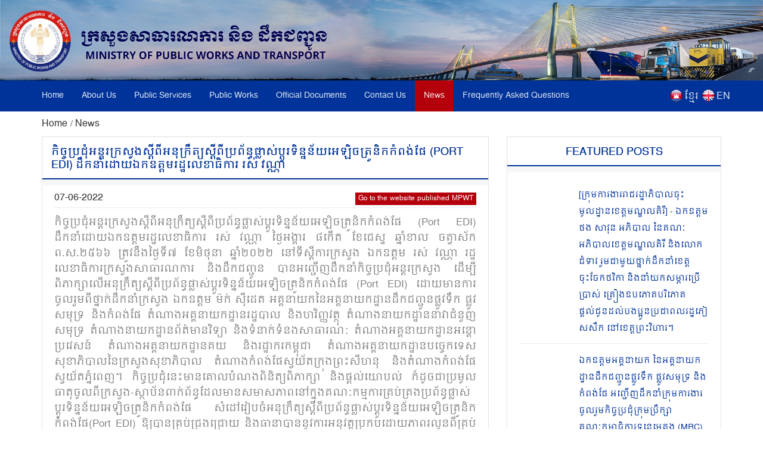

--- FILE ---
content_type: text/html; charset=UTF-8
request_url: https://www.mpwt.gov.kh/index.php/en/press/24661
body_size: 8955
content:
<!DOCTYPE html>
<html lang = "en">

<head>
    <meta http-equiv="content-type" content="text/html;charset=UTF-8">
    <link rel="shortcut icon" href="https://www.mpwt.gov.kh/public/frontend/images/favicon.ico" type="image/x-icon">
    <title> កិច្ចប្រជុំអន្តរក្រសួងស្តីពីអនុក្រឹត្យស្តីពីប្រព័ន្ធផ្លាស់ប្តូរទិន្នន័យអេឡិចត្រូនិកកំពង់ផែ (Port EDI) ដឹកនាំដោយឯកឧត្តមរដ្ឋលេខាធិការ រស់ វណ្ណា [MPWT], 2022-06-07 </title>
    <meta name="description" content="កិច្ចប្រជុំអន្តរក្រសួងស្តីពីអនុក្រឹត្យស្តីពីប្រព័ន្ធផ្លាស់ប្តូរទិន្នន័យអេឡិចត្រូនិកកំពង់ផែ (Port EDI) ដឹកនាំដោយឯកឧត្តមរដ្ឋលេខាធិការ រស់ វណ្ណា

ថ្ងៃអង្គារ ៨កើត ខែជេស្ឋ ឆ្នាំខាល ចត្វាស័ក ព.ស.២៥៦៦ ត្រូវនឹងថ្ងៃទី៧ ខែមិថុនា ឆ្នាំ២០២២ នៅទីស្តីការក្រសួង ឯកឧ... " />
    <meta name="keywords" content="MPWT - Ministry of Public Works and Transport" />
    
    <!-- facebook meta--> 
    <html prefix="og: http://ogp.me/ns#">
    <meta property="og:type" content="website" />
    <meta property="og:site_name" content="ក្រសួងសាធារណការ និងដឹកជញ្ជូន (MPWT)"/>
    <meta name="twitter:card" content="summary_large_image" />
    <meta name="twitter:image" content="https://file.mpwt.gov.kh/v2/public/uploads/NEWS/2022060718/500x500/629f33d27cde7.jpeg">
    <meta name="twitter:title" content="កិច្ចប្រជុំអន្តរក្រសួងស្តីពីអនុក្រឹត្យស្តីពីប្រព័ន្ធផ្លាស់ប្តូរទិន្នន័យអេឡិចត្រូនិកកំពង់ផែ (Port EDI) ដឹកនាំដោយឯកឧត្តមរដ្ឋលេខាធិការ រស់ វណ្ណា [MPWT], 2022-06-07">
    <meta name="twitter:description" content="កិច្ចប្រជុំអន្តរក្រសួងស្តីពីអនុក្រឹត្យស្តីពីប្រព័ន្ធផ្លាស់ប្តូរទិន្នន័យអេឡិចត្រូនិកកំពង់ផែ (Port EDI) ដឹកនាំដោយឯកឧត្តមរដ្ឋលេខាធិការ រស់ វណ្ណា

ថ្ងៃអង្គារ ៨កើត ខែជេស្ឋ ឆ្នាំខាល ចត្វាស័ក ព.ស.២៥៦៦ ត្រូវនឹងថ្ងៃទី៧ ខែមិថុនា ឆ្នាំ២០២២ នៅទីស្តីការក្រសួង ឯកឧ...">
    <meta property="og:url" content="https://www.mpwt.gov.kh/index.php/en/press/24661" />
    
    <meta property="og:title" content=" កិច្ចប្រជុំអន្តរក្រសួងស្តីពីអនុក្រឹត្យស្តីពីប្រព័ន្ធផ្លាស់ប្តូរទិន្នន័យអេឡិចត្រូនិកកំពង់ផែ (Port EDI) ដឹកនាំដោយឯកឧត្តមរដ្ឋលេខាធិការ រស់ វណ្ណា [MPWT], 2022-06-07" />
    <meta property="og:description" content="កិច្ចប្រជុំអន្តរក្រសួងស្តីពីអនុក្រឹត្យស្តីពីប្រព័ន្ធផ្លាស់ប្តូរទិន្នន័យអេឡិចត្រូនិកកំពង់ផែ (Port EDI) ដឹកនាំដោយឯកឧត្តមរដ្ឋលេខាធិការ រស់ វណ្ណា

ថ្ងៃអង្គារ ៨កើត ខែជេស្ឋ ឆ្នាំខាល ចត្វាស័ក ព.ស.២៥៦៦ ត្រូវនឹងថ្ងៃទី៧ ខែមិថុនា ឆ្នាំ២០២២ នៅទីស្តីការក្រសួង ឯកឧ..." />
    <meta property="og:image" content="https://file.mpwt.gov.kh/v2/public/uploads/NEWS/2022060718/500x500/629f33d27cde7.jpeg" />
    
    

    
    

    
    
   

    
    <link href="https://www.mpwt.gov.kh/public/frontend/css/bootstrap.css" rel="stylesheet">
    <link href="https://www.mpwt.gov.kh/public/frontend/css/style.css" rel="stylesheet">
    <!-- Responsive -->
    <meta http-equiv="X-UA-Compatible" content="IE=edge">
    <meta name="viewport" content="width=device-width, initial-scale=1.0, maximum-scale=1.0, user-scalable=0">
    <link href="https://www.mpwt.gov.kh/public/frontend/css/responsive.css" rel="stylesheet">
    <link href="https://www.mpwt.gov.kh/public/frontend/css/camcyber.css" rel="stylesheet">
        <link href="https://www.mpwt.gov.kh/public/frontend/css/en_styles.css" rel="stylesheet">
    
</head>

<body>
    <div id="fb-root"></div>
    <script>
        (function(d, s, id) {
            var js, fjs = d.getElementsByTagName(s)[0];
            if (d.getElementById(id)) return;
            js = d.createElement(s);
            js.id = id;
            js.src = 'https://connect.facebook.net/en_US/sdk.js#xfbml=1&version=v3.0';
            fjs.parentNode.insertBefore(js, fjs);
        }(document, 'script', 'facebook-jssdk'));
    </script>

    <div class="page-wrapper">
        <!-- Main Header-->
        <header class="main-header">
            <!--Header-Upper-->
            <div class="">
                 <a href="https://www.mpwt.gov.kh/index.php/en/home"> <img src="https://www.mpwt.gov.kh/public/uploads/banner/image/1534451400.jpg" class="hidden-xs img img-responsive full-width" /> </a>                 <a href="https://www.mpwt.gov.kh/index.php/en/home"><img src="https://www.mpwt.gov.kh/public/uploads/banner/image/1534928468.jpg" class="visible-xs img-responsive" /></a>            </div>
            <!--End Header Upper-->

            <!--Header Lower-->
            <div class="header-lower visible-xs visible-md visible-sm">
                <div class="auto-container">
                    <div class="nav-outer clearfix">
                        <!-- Main Menu -->
                        <nav class="main-menu">
                            <div class="navbar-header">
                                <!-- Toggle Button -->
                                <button type="button" class="navbar-toggle" data-toggle="collapse" data-target=".navbar-collapse">
                                    <span class="icon-bar"></span>
                                    <span class="icon-bar"></span>
                                    <span class="icon-bar"></span>
                                </button>
                            </div>
                           
                           <div class="navbar-collapse collapse clearfix">
    <ul class="navigation clearfix">
        <li class=""><a href="https://www.mpwt.gov.kh/index.php/en/home">Home</a></li>
        <li class="dropdown "><a href="#">About Us</a>
            <ul class="padding_ul">
                <li  ><a href="https://www.mpwt.gov.kh/index.php/en/about-us/mission-and-vision">Mission and Vision</a></li>
                <!-- <li  ><a href="https://www.mpwt.gov.kh/index.php/en/about-us/the-senior-minister">The Minister</a></li> -->
                <li  ><a href="https://www.mpwt.gov.kh/index.php/en/about-us/message-from-minister">Message From Minister</a></li>
                <li  ><a href="https://www.mpwt.gov.kh/index.php/en/about-us/organization-chart">Organization Chart</a></li>
            </ul>
        </li>

                                                <li class="dropdown "><a href="#">Public Services</a>
                    <ul class="padding_ul">
                                                <li  ><a href="https://www.mpwt.gov.kh/index.php/en/public-services/vehicle-registration">Vehicle Registration</a></li>
                                                <li  ><a href="https://www.mpwt.gov.kh/index.php/en/public-services/technical-inspection">Technical Inspection</a></li>
                                                <li  ><a href="https://www.mpwt.gov.kh/index.php/en/public-services/driver-s-license">Driver&#039;s License</a></li>
                                                <li  ><a href="https://www.mpwt.gov.kh/index.php/en/public-services/railway-services">Railway Services</a></li>
                                                <li  ><a href="https://www.mpwt.gov.kh/index.php/en/public-services/water-taxi">Water Taxi</a></li>
                                                <li  ><a href="https://www.mpwt.gov.kh/index.php/en/public-services/transport-licensing">Transport Licensing</a></li>
                                            </ul>
                </li>
                    
                                                <li class="dropdown "><a href="#">Public Works</a>
                    <ul class="padding_ul">
                                                    <li class="    ">
                                <a href="https://www.mpwt.gov.kh/index.php/en/public-works/expressways">Expressways </a>

                                    <ul class="padding_ul">
                                        <li class="sub-menu-active"><a href="https://www.mpwt.gov.kh/index.php/en/public-works/expressways">Expressways</a></li>
                                        <li class="sub-menu-active"><a href="https://www.mpwt.gov.kh/index.php/en/public-works/expressways/wassip">WASSIP</a></li>
                                    </ul>
                            </li>
                                                    <li class="    dropdown   ">
                                <a href="https://www.mpwt.gov.kh/index.php/en/public-works/sewage-system">Sewage systems </a>

                                    <ul class="padding_ul">
                                        <li class="sub-menu-active"><a href="https://www.mpwt.gov.kh/index.php/en/public-works/sewage-system">Sewage systems</a></li>
                                        <li class="sub-menu-active"><a href="https://www.mpwt.gov.kh/index.php/en/public-works/sewage-system/wassip">WASSIP</a></li>
                                    </ul>
                            </li>
                                                    <li class="    ">
                                <a href="https://www.mpwt.gov.kh/index.php/en/public-works/road-infrastructure">Road infrastructure </a>

                                    <ul class="padding_ul">
                                        <li class="sub-menu-active"><a href="https://www.mpwt.gov.kh/index.php/en/public-works/road-infrastructure">Road infrastructure</a></li>
                                        <li class="sub-menu-active"><a href="https://www.mpwt.gov.kh/index.php/en/public-works/road-infrastructure/wassip">WASSIP</a></li>
                                    </ul>
                            </li>
                                            </ul>
                </li>
                    
                                                 <li class="dropdown "><a href="#">Official Documents</a>
                    <ul class="padding_ul">
                        
                                                                                    <li  ><a href="https://www.mpwt.gov.kh/index.php/en/documents/laws">Laws</a></li>
                            
                        
                                                                                    <li  ><a href="https://www.mpwt.gov.kh/index.php/en/documents/decree">Royal Decree</a></li>
                            
                        
                                                                                    <li  ><a href="https://www.mpwt.gov.kh/index.php/en/documents/sub-decree">Sub-Decree</a></li>
                            
                        
                                                                                    <li  ><a href="https://www.mpwt.gov.kh/index.php/en/documents/declaration">Prakas</a></li>
                            
                        
                                                                                    <li  ><a href="https://www.mpwt.gov.kh/index.php/en/documents/decision">Decision</a></li>
                            
                        
                                                                                    <li  ><a href="https://www.mpwt.gov.kh/index.php/en/documents/instruction">Instruction</a></li>
                            
                        
                                                                                    <li  ><a href="https://www.mpwt.gov.kh/index.php/en/documents/notice">Announcements</a></li>
                            
                        
                                                                                    <li  ><a href="https://www.mpwt.gov.kh/index.php/en/documents/relevant-documents-of-international-project">International Project</a></li>
                            
                        
                                                                                    <li  ><a href="https://www.mpwt.gov.kh/index.php/en/documents/order">Order</a></li>
                            
                        
                                                                                    <li  ><a href="https://www.mpwt.gov.kh/index.php/en/documents/policy">Policy</a></li>
                            
                        
                                                                                    <li  ><a href="https://www.mpwt.gov.kh/index.php/en/documents/agreement-mou">Agreement &amp; MOU</a></li>
                            
                        
                                                                                    <li  ><a href="https://www.mpwt.gov.kh/index.php/en/documents/other">Other</a></li>
                            
                        
                                            </ul>
                </li>
                    

                                                <li class="dropdown "><a href="#">Contact Us</a>
                    <ul class="padding_ul">
                                                   <li  ><a href="https://www.mpwt.gov.kh/index.php/en/contact-us/cabinet-of-minister-and-advisors">Cabinet of Minister and Advisors</a></li>
                                                   <li  ><a href="https://www.mpwt.gov.kh/index.php/en/contact-us/general-department-of-land-transport">General Department of Land Transport</a></li>
                                                   <li  ><a href="https://www.mpwt.gov.kh/index.php/en/contact-us/general-department-of-administration-and-finance">General Department of Administration and Finance</a></li>
                                                   <li  ><a href="https://www.mpwt.gov.kh/index.php/en/contact-us/general-department-of-planning-and-policy">General Department of Planning and Policy</a></li>
                                                   <li  ><a href="https://www.mpwt.gov.kh/index.php/en/contact-us/general-department-of-techniques">General Department of Techniques</a></li>
                                                   <li  ><a href="https://www.mpwt.gov.kh/index.php/en/contact-us/national-institute-of-technical-training-for-public-works-and-transport">TECHO SEN Institute of Public Works and Transport</a></li>
                                                   <li  ><a href="https://www.mpwt.gov.kh/index.php/en/contact-us/general-department-of-public-works">General Department of Public Works</a></li>
                                                   <li  ><a href="https://www.mpwt.gov.kh/index.php/en/contact-us/department-of-sewerage-system-and-engineering">General Department of Sewerage and Wastewater Management</a></li>
                                                   <li  ><a href="https://www.mpwt.gov.kh/index.php/en/contact-us/general-department-of-waterway-and-maritime-transport-and-ports">General Department of Waterway and Maritime Transport, and Ports</a></li>
                                                   <li  ><a href="https://www.mpwt.gov.kh/index.php/en/contact-us/general-department-of-logistics">General Department of Logistics</a></li>
                                                   <li  ><a href="https://www.mpwt.gov.kh/index.php/en/contact-us/general-inspectorate">General Inspectorate</a></li>
                                                   <li  ><a href="https://www.mpwt.gov.kh/index.php/en/contact-us/department-internal-audit">Department Internal Audit</a></li>
                                                   <li  ><a href="https://www.mpwt.gov.kh/index.php/en/contact-us/department-railway">Department of Railway</a></li>
                                                   <li  ><a href="https://www.mpwt.gov.kh/index.php/en/contact-us/gdtpr">General Department of Technology and Public Relations</a></li>
                                                   <li  ><a href="https://www.mpwt.gov.kh/index.php/en/contact-us/procurement-unit">Procurement Unit</a></li>
                                                   <li  ><a href="https://www.mpwt.gov.kh/index.php/en/contact-us/customer-support-center">MPWT PUBLIC SERVICE CENTER</a></li>
                                                   <li  ><a href="https://www.mpwt.gov.kh/index.php/en/contact-us/provincial-departments">Municipal and Provincial  Department of Public Works and Transport</a></li>
                                            </ul>
                </li>
                    
     

        <li class="active"><a href="https://www.mpwt.gov.kh/index.php/en/press">News</a></li>
        <li class=""><a href="https://www.mpwt.gov.kh/index.php/en/faq">Frequently Asked Questions</a></li>

        <li class="language visible-lg" style="padding-left:5px;">
            <span style="float:left;padding-top:2px;">
                <a href="https://www.mpwt.gov.kh/index.php/en/press/24661">
                    <img src="https://www.mpwt.gov.kh/public/frontend/images/en.png" class="img img-responsive margin_au">
                </a>
            </span>
            <span style="float:right;color:#fff;margin-left:3px;">
                <a href="https://www.mpwt.gov.kh/index.php/en/press/24661">EN</a>
            </span>
        </li>
        <li class="language visible-lg" style="">
            <span style="float:left;padding-top:2px;">
                <a href="https://www.mpwt.gov.kh/index.php/kh/press/24661">
                    <img src="https://www.mpwt.gov.kh/public/frontend/images/kh.png" class="img img-responsive margin_au">
                </a>
            </span> 
            <span style="float:right;color:#fff;margin-left:3px;">
                <a href="https://www.mpwt.gov.kh/index.php/kh/press/24661" class="kh_font">ខ្មែរ</a>
            </span>
        </li>

        <li class="language visible-md visible-sm visible-xs">
            <span>
                <a href="https://www.mpwt.gov.kh/index.php/kh/press/24661" style="padding: 7px;">
                    <img src="https://www.mpwt.gov.kh/public/frontend/images/kh.png" class="font_margin margin_au">
                </a>
                <a href="https://www.mpwt.gov.kh/index.php/en/press/24661" style="padding: 5px;">
                    <img src="https://www.mpwt.gov.kh/public/frontend/images/en.png" class="font_margin margin_au">
                </a>
            </span>
        </li>
    </ul>
</div>                        </nav>

                    </div>
                </div>
            </div>
            <!--End Header Lower-->
            <!--Header Lower-->
            <div class="header-lower visible-lg">

                <div class="auto-container">
                    <div class="nav-outer clearfix">
                        <!-- Main Menu -->
                        <nav class="main-menu">
                            <div class="navbar-header">
                                <!-- Toggle Button -->
                                <button type="button" class="navbar-toggle" data-toggle="collapse" data-target=".navbar-collapse">
                                    <span class="icon-bar"></span>
                                    <span class="icon-bar"></span>
                                    <span class="icon-bar"></span>
                                </button>
                            </div>
                           
                           <div class="navbar-collapse collapse clearfix">
    <ul class="navigation clearfix">
        <li class=""><a href="https://www.mpwt.gov.kh/index.php/en/home">Home</a></li>
        <li class="dropdown "><a href="#">About Us</a>
            <ul class="padding_ul">
                <li  ><a href="https://www.mpwt.gov.kh/index.php/en/about-us/mission-and-vision">Mission and Vision</a></li>
                <!-- <li  ><a href="https://www.mpwt.gov.kh/index.php/en/about-us/the-senior-minister">The Minister</a></li> -->
                <li  ><a href="https://www.mpwt.gov.kh/index.php/en/about-us/message-from-minister">Message From Minister</a></li>
                <li  ><a href="https://www.mpwt.gov.kh/index.php/en/about-us/organization-chart">Organization Chart</a></li>
            </ul>
        </li>

                                                <li class="dropdown "><a href="#">Public Services</a>
                    <ul class="padding_ul">
                                                <li  ><a href="https://www.mpwt.gov.kh/index.php/en/public-services/vehicle-registration">Vehicle Registration</a></li>
                                                <li  ><a href="https://www.mpwt.gov.kh/index.php/en/public-services/technical-inspection">Technical Inspection</a></li>
                                                <li  ><a href="https://www.mpwt.gov.kh/index.php/en/public-services/driver-s-license">Driver&#039;s License</a></li>
                                                <li  ><a href="https://www.mpwt.gov.kh/index.php/en/public-services/railway-services">Railway Services</a></li>
                                                <li  ><a href="https://www.mpwt.gov.kh/index.php/en/public-services/water-taxi">Water Taxi</a></li>
                                                <li  ><a href="https://www.mpwt.gov.kh/index.php/en/public-services/transport-licensing">Transport Licensing</a></li>
                                            </ul>
                </li>
                    
                                                <li class="dropdown "><a href="#">Public Works</a>
                    <ul class="padding_ul">
                                                    <li class="    ">
                                <a href="https://www.mpwt.gov.kh/index.php/en/public-works/expressways">Expressways </a>

                                    <ul class="padding_ul">
                                        <li class="sub-menu-active"><a href="https://www.mpwt.gov.kh/index.php/en/public-works/expressways">Expressways</a></li>
                                        <li class="sub-menu-active"><a href="https://www.mpwt.gov.kh/index.php/en/public-works/expressways/wassip">WASSIP</a></li>
                                    </ul>
                            </li>
                                                    <li class="    dropdown   ">
                                <a href="https://www.mpwt.gov.kh/index.php/en/public-works/sewage-system">Sewage systems </a>

                                    <ul class="padding_ul">
                                        <li class="sub-menu-active"><a href="https://www.mpwt.gov.kh/index.php/en/public-works/sewage-system">Sewage systems</a></li>
                                        <li class="sub-menu-active"><a href="https://www.mpwt.gov.kh/index.php/en/public-works/sewage-system/wassip">WASSIP</a></li>
                                    </ul>
                            </li>
                                                    <li class="    ">
                                <a href="https://www.mpwt.gov.kh/index.php/en/public-works/road-infrastructure">Road infrastructure </a>

                                    <ul class="padding_ul">
                                        <li class="sub-menu-active"><a href="https://www.mpwt.gov.kh/index.php/en/public-works/road-infrastructure">Road infrastructure</a></li>
                                        <li class="sub-menu-active"><a href="https://www.mpwt.gov.kh/index.php/en/public-works/road-infrastructure/wassip">WASSIP</a></li>
                                    </ul>
                            </li>
                                            </ul>
                </li>
                    
                                                 <li class="dropdown "><a href="#">Official Documents</a>
                    <ul class="padding_ul">
                        
                                                                                    <li  ><a href="https://www.mpwt.gov.kh/index.php/en/documents/laws">Laws</a></li>
                            
                        
                                                                                    <li  ><a href="https://www.mpwt.gov.kh/index.php/en/documents/decree">Royal Decree</a></li>
                            
                        
                                                                                    <li  ><a href="https://www.mpwt.gov.kh/index.php/en/documents/sub-decree">Sub-Decree</a></li>
                            
                        
                                                                                    <li  ><a href="https://www.mpwt.gov.kh/index.php/en/documents/declaration">Prakas</a></li>
                            
                        
                                                                                    <li  ><a href="https://www.mpwt.gov.kh/index.php/en/documents/decision">Decision</a></li>
                            
                        
                                                                                    <li  ><a href="https://www.mpwt.gov.kh/index.php/en/documents/instruction">Instruction</a></li>
                            
                        
                                                                                    <li  ><a href="https://www.mpwt.gov.kh/index.php/en/documents/notice">Announcements</a></li>
                            
                        
                                                                                    <li  ><a href="https://www.mpwt.gov.kh/index.php/en/documents/relevant-documents-of-international-project">International Project</a></li>
                            
                        
                                                                                    <li  ><a href="https://www.mpwt.gov.kh/index.php/en/documents/order">Order</a></li>
                            
                        
                                                                                    <li  ><a href="https://www.mpwt.gov.kh/index.php/en/documents/policy">Policy</a></li>
                            
                        
                                                                                    <li  ><a href="https://www.mpwt.gov.kh/index.php/en/documents/agreement-mou">Agreement &amp; MOU</a></li>
                            
                        
                                                                                    <li  ><a href="https://www.mpwt.gov.kh/index.php/en/documents/other">Other</a></li>
                            
                        
                                            </ul>
                </li>
                    

                                                <li class="dropdown "><a href="#">Contact Us</a>
                    <ul class="padding_ul">
                                                   <li  ><a href="https://www.mpwt.gov.kh/index.php/en/contact-us/cabinet-of-minister-and-advisors">Cabinet of Minister and Advisors</a></li>
                                                   <li  ><a href="https://www.mpwt.gov.kh/index.php/en/contact-us/general-department-of-land-transport">General Department of Land Transport</a></li>
                                                   <li  ><a href="https://www.mpwt.gov.kh/index.php/en/contact-us/general-department-of-administration-and-finance">General Department of Administration and Finance</a></li>
                                                   <li  ><a href="https://www.mpwt.gov.kh/index.php/en/contact-us/general-department-of-planning-and-policy">General Department of Planning and Policy</a></li>
                                                   <li  ><a href="https://www.mpwt.gov.kh/index.php/en/contact-us/general-department-of-techniques">General Department of Techniques</a></li>
                                                   <li  ><a href="https://www.mpwt.gov.kh/index.php/en/contact-us/national-institute-of-technical-training-for-public-works-and-transport">TECHO SEN Institute of Public Works and Transport</a></li>
                                                   <li  ><a href="https://www.mpwt.gov.kh/index.php/en/contact-us/general-department-of-public-works">General Department of Public Works</a></li>
                                                   <li  ><a href="https://www.mpwt.gov.kh/index.php/en/contact-us/department-of-sewerage-system-and-engineering">General Department of Sewerage and Wastewater Management</a></li>
                                                   <li  ><a href="https://www.mpwt.gov.kh/index.php/en/contact-us/general-department-of-waterway-and-maritime-transport-and-ports">General Department of Waterway and Maritime Transport, and Ports</a></li>
                                                   <li  ><a href="https://www.mpwt.gov.kh/index.php/en/contact-us/general-department-of-logistics">General Department of Logistics</a></li>
                                                   <li  ><a href="https://www.mpwt.gov.kh/index.php/en/contact-us/general-inspectorate">General Inspectorate</a></li>
                                                   <li  ><a href="https://www.mpwt.gov.kh/index.php/en/contact-us/department-internal-audit">Department Internal Audit</a></li>
                                                   <li  ><a href="https://www.mpwt.gov.kh/index.php/en/contact-us/department-railway">Department of Railway</a></li>
                                                   <li  ><a href="https://www.mpwt.gov.kh/index.php/en/contact-us/gdtpr">General Department of Technology and Public Relations</a></li>
                                                   <li  ><a href="https://www.mpwt.gov.kh/index.php/en/contact-us/procurement-unit">Procurement Unit</a></li>
                                                   <li  ><a href="https://www.mpwt.gov.kh/index.php/en/contact-us/customer-support-center">MPWT PUBLIC SERVICE CENTER</a></li>
                                                   <li  ><a href="https://www.mpwt.gov.kh/index.php/en/contact-us/provincial-departments">Municipal and Provincial  Department of Public Works and Transport</a></li>
                                            </ul>
                </li>
                    
     

        <li class="active"><a href="https://www.mpwt.gov.kh/index.php/en/press">News</a></li>
        <li class=""><a href="https://www.mpwt.gov.kh/index.php/en/faq">Frequently Asked Questions</a></li>

        <li class="language visible-lg" style="padding-left:5px;">
            <span style="float:left;padding-top:2px;">
                <a href="https://www.mpwt.gov.kh/index.php/en/press/24661">
                    <img src="https://www.mpwt.gov.kh/public/frontend/images/en.png" class="img img-responsive margin_au">
                </a>
            </span>
            <span style="float:right;color:#fff;margin-left:3px;">
                <a href="https://www.mpwt.gov.kh/index.php/en/press/24661">EN</a>
            </span>
        </li>
        <li class="language visible-lg" style="">
            <span style="float:left;padding-top:2px;">
                <a href="https://www.mpwt.gov.kh/index.php/kh/press/24661">
                    <img src="https://www.mpwt.gov.kh/public/frontend/images/kh.png" class="img img-responsive margin_au">
                </a>
            </span> 
            <span style="float:right;color:#fff;margin-left:3px;">
                <a href="https://www.mpwt.gov.kh/index.php/kh/press/24661" class="kh_font">ខ្មែរ</a>
            </span>
        </li>

        <li class="language visible-md visible-sm visible-xs">
            <span>
                <a href="https://www.mpwt.gov.kh/index.php/kh/press/24661" style="padding: 7px;">
                    <img src="https://www.mpwt.gov.kh/public/frontend/images/kh.png" class="font_margin margin_au">
                </a>
                <a href="https://www.mpwt.gov.kh/index.php/en/press/24661" style="padding: 5px;">
                    <img src="https://www.mpwt.gov.kh/public/frontend/images/en.png" class="font_margin margin_au">
                </a>
            </span>
        </li>
    </ul>
</div>                        </nav>

                    </div>
                </div>
            </div>
            <!--End Header Lower-->

            <!--Sticky Header-->
            <div class="sticky-header">
                <div class="auto-container clearfix">
                    <div class="right-col">
                        <!-- Main Menu -->
                        <nav class="main-menu">
                            <div class="navbar-header">
                                <!-- Toggle Button -->
                                <button type="button" class="navbar-toggle" data-toggle="collapse" data-target=".navbar-collapse">
                                    <span class="icon-bar"></span>
                                    <span class="icon-bar"></span>
                                    <span class="icon-bar"></span>
                                </button>
                            </div>
                           
                           <div class="navbar-collapse collapse clearfix">
    <ul class="navigation clearfix">
        <li class=""><a href="https://www.mpwt.gov.kh/index.php/en/home">Home</a></li>
        <li class="dropdown "><a href="#">About Us</a>
            <ul class="padding_ul">
                <li  ><a href="https://www.mpwt.gov.kh/index.php/en/about-us/mission-and-vision">Mission and Vision</a></li>
                <!-- <li  ><a href="https://www.mpwt.gov.kh/index.php/en/about-us/the-senior-minister">The Minister</a></li> -->
                <li  ><a href="https://www.mpwt.gov.kh/index.php/en/about-us/message-from-minister">Message From Minister</a></li>
                <li  ><a href="https://www.mpwt.gov.kh/index.php/en/about-us/organization-chart">Organization Chart</a></li>
            </ul>
        </li>

                                                <li class="dropdown "><a href="#">Public Services</a>
                    <ul class="padding_ul">
                                                <li  ><a href="https://www.mpwt.gov.kh/index.php/en/public-services/vehicle-registration">Vehicle Registration</a></li>
                                                <li  ><a href="https://www.mpwt.gov.kh/index.php/en/public-services/technical-inspection">Technical Inspection</a></li>
                                                <li  ><a href="https://www.mpwt.gov.kh/index.php/en/public-services/driver-s-license">Driver&#039;s License</a></li>
                                                <li  ><a href="https://www.mpwt.gov.kh/index.php/en/public-services/railway-services">Railway Services</a></li>
                                                <li  ><a href="https://www.mpwt.gov.kh/index.php/en/public-services/water-taxi">Water Taxi</a></li>
                                                <li  ><a href="https://www.mpwt.gov.kh/index.php/en/public-services/transport-licensing">Transport Licensing</a></li>
                                            </ul>
                </li>
                    
                                                <li class="dropdown "><a href="#">Public Works</a>
                    <ul class="padding_ul">
                                                    <li class="    ">
                                <a href="https://www.mpwt.gov.kh/index.php/en/public-works/expressways">Expressways </a>

                                    <ul class="padding_ul">
                                        <li class="sub-menu-active"><a href="https://www.mpwt.gov.kh/index.php/en/public-works/expressways">Expressways</a></li>
                                        <li class="sub-menu-active"><a href="https://www.mpwt.gov.kh/index.php/en/public-works/expressways/wassip">WASSIP</a></li>
                                    </ul>
                            </li>
                                                    <li class="    dropdown   ">
                                <a href="https://www.mpwt.gov.kh/index.php/en/public-works/sewage-system">Sewage systems </a>

                                    <ul class="padding_ul">
                                        <li class="sub-menu-active"><a href="https://www.mpwt.gov.kh/index.php/en/public-works/sewage-system">Sewage systems</a></li>
                                        <li class="sub-menu-active"><a href="https://www.mpwt.gov.kh/index.php/en/public-works/sewage-system/wassip">WASSIP</a></li>
                                    </ul>
                            </li>
                                                    <li class="    ">
                                <a href="https://www.mpwt.gov.kh/index.php/en/public-works/road-infrastructure">Road infrastructure </a>

                                    <ul class="padding_ul">
                                        <li class="sub-menu-active"><a href="https://www.mpwt.gov.kh/index.php/en/public-works/road-infrastructure">Road infrastructure</a></li>
                                        <li class="sub-menu-active"><a href="https://www.mpwt.gov.kh/index.php/en/public-works/road-infrastructure/wassip">WASSIP</a></li>
                                    </ul>
                            </li>
                                            </ul>
                </li>
                    
                                                 <li class="dropdown "><a href="#">Official Documents</a>
                    <ul class="padding_ul">
                        
                                                                                    <li  ><a href="https://www.mpwt.gov.kh/index.php/en/documents/laws">Laws</a></li>
                            
                        
                                                                                    <li  ><a href="https://www.mpwt.gov.kh/index.php/en/documents/decree">Royal Decree</a></li>
                            
                        
                                                                                    <li  ><a href="https://www.mpwt.gov.kh/index.php/en/documents/sub-decree">Sub-Decree</a></li>
                            
                        
                                                                                    <li  ><a href="https://www.mpwt.gov.kh/index.php/en/documents/declaration">Prakas</a></li>
                            
                        
                                                                                    <li  ><a href="https://www.mpwt.gov.kh/index.php/en/documents/decision">Decision</a></li>
                            
                        
                                                                                    <li  ><a href="https://www.mpwt.gov.kh/index.php/en/documents/instruction">Instruction</a></li>
                            
                        
                                                                                    <li  ><a href="https://www.mpwt.gov.kh/index.php/en/documents/notice">Announcements</a></li>
                            
                        
                                                                                    <li  ><a href="https://www.mpwt.gov.kh/index.php/en/documents/relevant-documents-of-international-project">International Project</a></li>
                            
                        
                                                                                    <li  ><a href="https://www.mpwt.gov.kh/index.php/en/documents/order">Order</a></li>
                            
                        
                                                                                    <li  ><a href="https://www.mpwt.gov.kh/index.php/en/documents/policy">Policy</a></li>
                            
                        
                                                                                    <li  ><a href="https://www.mpwt.gov.kh/index.php/en/documents/agreement-mou">Agreement &amp; MOU</a></li>
                            
                        
                                                                                    <li  ><a href="https://www.mpwt.gov.kh/index.php/en/documents/other">Other</a></li>
                            
                        
                                            </ul>
                </li>
                    

                                                <li class="dropdown "><a href="#">Contact Us</a>
                    <ul class="padding_ul">
                                                   <li  ><a href="https://www.mpwt.gov.kh/index.php/en/contact-us/cabinet-of-minister-and-advisors">Cabinet of Minister and Advisors</a></li>
                                                   <li  ><a href="https://www.mpwt.gov.kh/index.php/en/contact-us/general-department-of-land-transport">General Department of Land Transport</a></li>
                                                   <li  ><a href="https://www.mpwt.gov.kh/index.php/en/contact-us/general-department-of-administration-and-finance">General Department of Administration and Finance</a></li>
                                                   <li  ><a href="https://www.mpwt.gov.kh/index.php/en/contact-us/general-department-of-planning-and-policy">General Department of Planning and Policy</a></li>
                                                   <li  ><a href="https://www.mpwt.gov.kh/index.php/en/contact-us/general-department-of-techniques">General Department of Techniques</a></li>
                                                   <li  ><a href="https://www.mpwt.gov.kh/index.php/en/contact-us/national-institute-of-technical-training-for-public-works-and-transport">TECHO SEN Institute of Public Works and Transport</a></li>
                                                   <li  ><a href="https://www.mpwt.gov.kh/index.php/en/contact-us/general-department-of-public-works">General Department of Public Works</a></li>
                                                   <li  ><a href="https://www.mpwt.gov.kh/index.php/en/contact-us/department-of-sewerage-system-and-engineering">General Department of Sewerage and Wastewater Management</a></li>
                                                   <li  ><a href="https://www.mpwt.gov.kh/index.php/en/contact-us/general-department-of-waterway-and-maritime-transport-and-ports">General Department of Waterway and Maritime Transport, and Ports</a></li>
                                                   <li  ><a href="https://www.mpwt.gov.kh/index.php/en/contact-us/general-department-of-logistics">General Department of Logistics</a></li>
                                                   <li  ><a href="https://www.mpwt.gov.kh/index.php/en/contact-us/general-inspectorate">General Inspectorate</a></li>
                                                   <li  ><a href="https://www.mpwt.gov.kh/index.php/en/contact-us/department-internal-audit">Department Internal Audit</a></li>
                                                   <li  ><a href="https://www.mpwt.gov.kh/index.php/en/contact-us/department-railway">Department of Railway</a></li>
                                                   <li  ><a href="https://www.mpwt.gov.kh/index.php/en/contact-us/gdtpr">General Department of Technology and Public Relations</a></li>
                                                   <li  ><a href="https://www.mpwt.gov.kh/index.php/en/contact-us/procurement-unit">Procurement Unit</a></li>
                                                   <li  ><a href="https://www.mpwt.gov.kh/index.php/en/contact-us/customer-support-center">MPWT PUBLIC SERVICE CENTER</a></li>
                                                   <li  ><a href="https://www.mpwt.gov.kh/index.php/en/contact-us/provincial-departments">Municipal and Provincial  Department of Public Works and Transport</a></li>
                                            </ul>
                </li>
                    
     

        <li class="active"><a href="https://www.mpwt.gov.kh/index.php/en/press">News</a></li>
        <li class=""><a href="https://www.mpwt.gov.kh/index.php/en/faq">Frequently Asked Questions</a></li>

        <li class="language visible-lg" style="padding-left:5px;">
            <span style="float:left;padding-top:2px;">
                <a href="https://www.mpwt.gov.kh/index.php/en/press/24661">
                    <img src="https://www.mpwt.gov.kh/public/frontend/images/en.png" class="img img-responsive margin_au">
                </a>
            </span>
            <span style="float:right;color:#fff;margin-left:3px;">
                <a href="https://www.mpwt.gov.kh/index.php/en/press/24661">EN</a>
            </span>
        </li>
        <li class="language visible-lg" style="">
            <span style="float:left;padding-top:2px;">
                <a href="https://www.mpwt.gov.kh/index.php/kh/press/24661">
                    <img src="https://www.mpwt.gov.kh/public/frontend/images/kh.png" class="img img-responsive margin_au">
                </a>
            </span> 
            <span style="float:right;color:#fff;margin-left:3px;">
                <a href="https://www.mpwt.gov.kh/index.php/kh/press/24661" class="kh_font">ខ្មែរ</a>
            </span>
        </li>

        <li class="language visible-md visible-sm visible-xs">
            <span>
                <a href="https://www.mpwt.gov.kh/index.php/kh/press/24661" style="padding: 7px;">
                    <img src="https://www.mpwt.gov.kh/public/frontend/images/kh.png" class="font_margin margin_au">
                </a>
                <a href="https://www.mpwt.gov.kh/index.php/en/press/24661" style="padding: 5px;">
                    <img src="https://www.mpwt.gov.kh/public/frontend/images/en.png" class="font_margin margin_au">
                </a>
            </span>
        </li>
    </ul>
</div>                        </nav>

                    </div>

                </div>
            </div>

        </header>
        <!--End Main Header -->

        
  <style type="text/css">
      .museum-block1{
          margin-bottom:20px;
      }
  </style>
  <div class="container sidebar-page-container">
      <div class="auto-container">
            <div class="breadcrumd"><small> <a href="https://www.mpwt.gov.kh/index.php/en/home"> Home </a> / <a href="https://www.mpwt.gov.kh/index.php/en/press"> News </a>  </small></div>
          <div class="row clearfix">
              
                <!--Content Side-->
                <div class="content-side col-md-8">
                    <div class="page-header">
                        <h1 class="font-i padding-left1"> កិច្ចប្រជុំអន្តរក្រសួងស្តីពីអនុក្រឹត្យស្តីពីប្រព័ន្ធផ្លាស់ប្តូរទិន្នន័យអេឡិចត្រូនិកកំពង់ផែ (Port EDI) ដឹកនាំដោយឯកឧត្តមរដ្ឋលេខាធិការ រស់ វណ្ណា</h1>
                    </div>
                    <div class="inner-news">
                        <div class="post-time">
                          <span class="date-format">2022-06-07</span>
                          <span class="wrap-links-to-source">
                            
                            <span class="post-type11"> <a target="_blank" href="https://facebook.com/100069030105947/posts/pfbid034ggU7zgjV1Zw5jn3yXRnKXzgxJNow7TzYPzUAC7h8xBMpkE4WCt4VFwL9RwoW81ql/?d=n" class="tolink"> Go to the website published MPWT</a> </span> 
                          </span>
                        </div>
                        <div class="blog-detail">
                           
                            <div class="news-block">
                                <div class="inner-box">
                                    
                                      <div class="image-box">
                                          <div class="image">
                                              <img src="https://file.mpwt.gov.kh/v2/public/uploads/NEWS/2022060718/500x500/629f33d27cde7.jpeg" alt="">
                                          </div>
                                      </div>
                                   

                                    <div class="content-box">
                                        <div class="upper-box">
                                            
                                        </div>
                                        <div class="lower-box">
                                            <div class="text font-i2">
                                               
                                              កិច្ចប្រជុំអន្តរក្រសួងស្តីពីអនុក្រឹត្យស្តីពីប្រព័ន្ធផ្លាស់ប្តូរទិន្នន័យអេឡិចត្រូនិកកំពង់ផែ (Port EDI) ដឹកនាំដោយឯកឧត្តមរដ្ឋលេខាធិការ រស់ វណ្ណា

ថ្ងៃអង្គារ ៨កើត ខែជេស្ឋ ឆ្នាំខាល ចត្វាស័ក ព.ស.២៥៦៦ ត្រូវនឹងថ្ងៃទី៧ ខែមិថុនា ឆ្នាំ២០២២ នៅទីស្តីការក្រសួង ឯកឧត្តម រស់ វណ្ណា រដ្ឋលេខាធិការក្រសួងសាធារណការ និងដឹកជញ្ជូន បានអញ្ជើញដឹកនាំកិច្ចប្រជុំអន្តរក្រសួង ដើម្បីពិភាក្សាលើអនុក្រឹត្យស្តីពីប្រព័ន្ធផ្លាស់ប្តូរទិន្នន័យអេឡិចត្រូនិកកំពង់ផែ (Port EDI) ដោយមានការចូលរួមពីថ្នាក់ដឹកនាំក្រសួង ឯកឧត្តម ម៉ក់ ស៊ីដេត អគ្គនាយកនៃអគ្គនាយកដ្ឋានដឹកជញ្ជូនផ្លូវទឹក ផ្លូវសមុទ្រ និងកំពង់ផែ តំណាងអគ្គនាយកដ្ឋានរដ្ឋបាល និងហរិញ្ញវត្ថុ តំណាងនាយកដ្ឋាននាវាជំនួញសមុទ្រ តំណាងនាយកដ្ឋានព័ត៌មានវិទ្យា និងទំនាក់ទំនងសាធារណៈ តំណាងអគ្គនាយកដ្ឋានអន្តោប្រវេសន៍ តំណាងអគ្គនាយកដ្ឋានគយ និងរដ្ឋាករកម្ពុជា តំណាងអគ្គនាយកដ្ឋានបច្ចេកទេសសុខាភិបាលនៃក្រសួងសុខាភិបាល តំណាងកំពង់ផែស្វយ័តក្រុងព្រះសីហនុ និងតំណាងកំពង់ផែស្វយ័តភ្នំពេញ។ 

កិច្ចប្រជុំនេះមានគោលបំណងពិនិត្យពិភាក្សា និងផ្តល់យោបល់ ក៏ដូចជាប្រមូលធាតុចូលពីក្រសួង-ស្ថាប័នពាក់ព័ន្ធដែលមានសមាសភាពនៅក្នុងគណៈកម្មការគ្រប់គ្រងប្រព័ន្ធផ្លាស់ប្តូរទិន្នន័យអេឡិចត្រូនិកកំពង់ផែ សំដៅរៀបចំអនុក្រឹត្យស្តីពីប្រព័ន្ធផ្លាស់ប្តូរទិន្នន័យអេឡិចត្រូនិកកំពង់ផែ(Port EDI) ឱ្យបានគ្រប់ជ្រុងជ្រោយ និងធានាបាននូវការអនុវត្តប្រកបដោយភាពរលូនពីគ្រប់ភាគីពាក់ព័ន្ធ។  

សូមជម្រាបជូនថា៖ ប្រព័ន្ធផ្លាស់ប្តូរទិន្នន័យអេឡិចត្រូនិកកំពង់ផែ (Port EDI) គ្រោងនឹងដាក់ឱ្យដំណើរការនៅចុងខែសីហា ឆ្នាំ២០២២ខាងមុខ ដែលនេះជាសមិទ្ធផលថ្មីមួយទៀតដែលកើតឡើងក្រោមការដឹកនាំរបស់ឯកឧត្តមទេសរដ្ឋមន្ត្រី ស៊ុន ចាន់ថុល៕

                                              

                                            </div>
                                            <div>
                                              <div class="sidebar ">
                                                <div class="sidebar-widget popular-tags">
                                                                                                                                                            <a href="https://www.mpwt.gov.kh/index.php/en/press?tag=2968&amp;title=%E1%9E%A2%E1%9E%93%E1%9E%BB%E1%9E%80%E1%9F%92%E1%9E%9A%E1%9E%B9%E1%9E%8F%E1%9F%92%E1%9E%99%E1%9E%9F%E1%9F%92%E1%9E%8F%E1%9E%B8%E1%9E%96%E1%9E%B8%E1%9E%94%E1%9F%92%E1%9E%9A%E1%9E%96%E1%9F%90%E1%9E%93%E1%9F%92%E1%9E%92%E1%9E%95%E1%9F%92%E1%9E%9B%E1%9E%B6%E1%9E%9F%E1%9F%8B%E1%9E%94%E1%9F%92%E1%9E%8F%E1%9E%BC%E1%9E%9A%E1%9E%91%E1%9E%B7%E1%9E%93%E1%9F%92%E1%9E%93%E1%9E%93%E1%9F%90%E1%9E%99%E1%9E%A2%E1%9F%81%E1%9E%A1%E1%9E%B7%E1%9E%85%E1%9E%8F%E1%9F%92">អនុក្រឹត្យស្តីពីប្រព័ន្ធផ្លាស់ប្តូរទិន្នន័យអេឡិចត្</a>
                                                                                                        <a href="https://www.mpwt.gov.kh/index.php/en/press?tag=1206&amp;title=%E1%9E%80%E1%9E%B7%E1%9E%85%E1%9F%92%E1%9E%85%E1%9E%94%E1%9F%92%E1%9E%9A%E1%9E%87%E1%9E%BB%E1%9F%86%E1%9E%A2%E1%9E%93%E1%9F%92%E1%9E%8F%E1%9E%9A%E1%9E%80%E1%9F%92%E1%9E%9A%E1%9E%9F%E1%9E%BD%E1%9E%84">កិច្ចប្រជុំអន្តរក្រសួង</a>
                                                                                                        <a href="https://www.mpwt.gov.kh/index.php/en/press?tag=806&amp;title=%E1%9E%9C%E1%9E%B7%E1%9E%9F%E1%9F%90%E1%9E%99%E1%9E%8A%E1%9E%B9%E1%9E%80%E1%9E%87%E1%9E%89%E1%9F%92%E1%9E%87%E1%9E%BC%E1%9E%93%E1%9E%95%E1%9F%92%E1%9E%9B%E1%9E%BC%E1%9E%9C%E1%9E%91%E1%9E%B9%E1%9E%80">វិស័យដឹកជញ្ជូនផ្លូវទឹក</a>
                                                                                                        
                                                </div>
                                              </div>
                                                
                                            </div>
                                            <div class="social-box">
                                                <div class="social-links-one">
                                                    <iframe src="https://www.facebook.com/plugins/share_button.php?href=https://www.mpwt.gov.kh/index.php/en/press/24661&layout=button_count&size=small&mobile_iframe=true&width=89&height=20&appId" width="89" height="20" style="border:none;overflow:hidden" scrolling="no" frameborder="0" allowTransparency="true" allow="encrypted-media"></iframe>
                                                </div>
                                            </div>
                                        </div>
                                    </div>
                                </div>
                            </div>
                        </div>
                    </div>
                </div>
              
                <div class="sidebar-side col-lg-4 col-md-4 col-sm-8 col-xs-12 no-padd-t-b">
                                    <aside class="sidebar">
                    <div class="sidebar-widget popular-posts">
                      <div class="page-header">
                          <h1 class="text-center font-i">Featured Posts</h1>
                      </div>
                      <div class="inner-news">
                                                                  
                      <article class="post">
                                                                              
                          <figure class="post-thumb"><a href="https://www.mpwt.gov.kh/index.php/en/press/45920"><img src="https://file.mpwt.gov.kh/v3/get-file/68881889b59d5?size=L" alt=""></a></figure>
                          <div class="text font-i2"><a href="https://www.mpwt.gov.kh/index.php/en/press/45920"> [ក្រុមការងាររាជរដ្ឋាភិបាលចុះមូលដ្ឋានខេត្តមណ្ឌលគិរី] -  ឯកឧត្តម ថង សាវុន អភិបាល នៃគណៈអភិបាលខេត្តមណ្ឌលគិរី និងលោកជំទាវ រួមជាមួយថ្នាក់ដឹកនាំខេត្ត ចុះចែកថវិកា និងនាំយកសម្ភារប្រើប្រាស់ គ្រឿងឧបភោគបរិភោគ ផ្តល់ជូនដល់បងប្អូនប្រជាពលរដ្ឋភៀសសឹក នៅខេត្តព្រះវិហារ។</a></div>
                      </article>

                                             
                      <article class="post">
                                                                              
                          <figure class="post-thumb"><a href="https://www.mpwt.gov.kh/index.php/en/press/47543"><img src="https://file.mpwt.gov.kh/v3/get-file/6926bd5deaf91?size=L" alt=""></a></figure>
                          <div class="text font-i2"><a href="https://www.mpwt.gov.kh/index.php/en/press/47543"> ឯកឧត្ដមអគ្គនាយក នៃអគ្គនាយកដ្ឋានដឹកជញ្ជូនផ្លូវទឹក ផ្លូវសមុទ្រ និងកំពង់ផែ អញ្ជើញដឹកនាំក្រុមការងារចូលរួមកិច្ចប្រជុំក្រុមប្រឹក្សាគណៈកម្មាធិការទន្លេមេគង្គ (MRC) លើកទី៣២ </a></div>
                      </article>

                                             
                      <article class="post">
                                                                              
                          <figure class="post-thumb"><a href="https://www.mpwt.gov.kh/index.php/en/press/47542"><img src="https://file.mpwt.gov.kh/v3/get-file/692696ee44b3b?size=L" alt=""></a></figure>
                          <div class="text font-i2"><a href="https://www.mpwt.gov.kh/index.php/en/press/47542"> ក្រសួងសាធារណការ និងដឹកជញ្ជូន និងអង្គការ JASIC សហការរៀបចំវេទិការួមរវាងរដ្ឋាភិបាល និងវិស័យឯកជនក្នុងតំបន់អាស៊ី លើកទី១៦</a></div>
                      </article>

                                             
                      <article class="post">
                                                                              
                          <figure class="post-thumb"><a href="https://www.mpwt.gov.kh/index.php/en/press/47541"><img src="https://file.mpwt.gov.kh/v3/get-file/69267bf954a24?size=L" alt=""></a></figure>
                          <div class="text font-i2"><a href="https://www.mpwt.gov.kh/index.php/en/press/47541"> [ក្រុមការងាររាជរដ្ឋាភិបាលចុះមូលដ្ឋានខេត្តមណ្ឌលគិរី] -  អបអរសាទរ សហគមន៍អេកូទេសចរណ៍ទឹកធ្លាក់ធម្មជាតិឡែងកៅ បានទទួល «ជ័យលាភីសហគមន៍ទេសចរណ៍ និងអេកូទេសចរណ៍គំរូ ឆ្នាំ២០២៥»</a></div>
                      </article>

                                             
                      <article class="post">
                                                                              
                          <figure class="post-thumb"><a href="https://www.mpwt.gov.kh/index.php/en/press/47540"><img src="https://file.mpwt.gov.kh/v3/get-file/69266ade02018?size=L" alt=""></a></figure>
                          <div class="text font-i2"><a href="https://www.mpwt.gov.kh/index.php/en/press/47540"> សារលិខិតជូនពរ គោរពជូន ឯកឧត្តម ហ៊ុន ម៉ានី ឧបនាយករដ្ឋមន្រ្តី រដ្ឋមន្រ្តីក្រសួងមុខងារសាធារណៈ ក្នុងឱកាសដ៏មហានក្ខត្តឫក្សនៃខួបកំណើតគម្រប់ ៤២ ឈានចូល ៤៣ ឆ្នាំ នៅថ្ងៃទី២៧ ខែវិច្ឆិកា ឆ្នាំ២០២៥ នេះ ពីឯកឧត្តម ប៉េង ពោធិ៍នា រដ្ឋមន្ត្រីក្រសួងសាធារណការ និងដឹកជញ្ជូន និងភរិយា ព្រមទាំងថ្នាក់ដឹកនាំ និងមន្ត្រីរាជការនៃក្រសួងសាធារណការ និងដឹកជញ្ជូន។</a></div>
                      </article>

                                             
                      <article class="post">
                                                                              
                          <figure class="post-thumb"><a href="https://www.mpwt.gov.kh/index.php/en/press/47537"><img src="https://file.mpwt.gov.kh/v3/get-file/69266119b8562?size=L" alt=""></a></figure>
                          <div class="text font-i2"><a href="https://www.mpwt.gov.kh/index.php/en/press/47537"> [Fresh News] -  កុំធ្វើឱ្យសាច់ញាតិជនរងគ្រោះ ស្រក់ទឹកភ្នែកដោយសារការបើកបររបស់អ្នក! ស្លាប់២នាក់ និងរបួស១២នាក់ ក្នុងគ្រោះថ្នាក់ចរាចរណ៍ទូទាំងប្រទេសថ្ងៃទី២៥ ខែវិច្ឆិកាម្សិលមិញ</a></div>
                      </article>

                                             
                      <article class="post">
                                                                              
                          <figure class="post-thumb"><a href="https://www.mpwt.gov.kh/index.php/en/press/47539"><img src="https://file.mpwt.gov.kh/v3/get-file/69266662186cd?size=L" alt=""></a></figure>
                          <div class="text font-i2"><a href="https://www.mpwt.gov.kh/index.php/en/press/47539"> [CNC] -  វីដេអូ៖ ឯកឧត្តមរដ្ឋមន្ត្រី ប៉េង ពោធិ៍នា៖ កម្ពុជា ប្តេជ្ញាធ្វើការជាមួយដៃគូទាំងអស់ ដើម្បីជំរុញការអភិវឌ្ឍវិស័យយានយន្ត ដែលគាំទ្រដល់កំណើនក្នុងតំបន់ និងលើកកម្ពស់និរន្តរភាពបរិស្ថាន</a></div>
                      </article>

                                             
                      <article class="post">
                                                                              
                          <figure class="post-thumb"><a href="https://www.mpwt.gov.kh/index.php/en/press/47538"><img src="https://file.mpwt.gov.kh/v3/get-file/6926657b8eb1c?size=L" alt=""></a></figure>
                          <div class="text font-i2"><a href="https://www.mpwt.gov.kh/index.php/en/press/47538"> [ក្រសួងព័ត៌មាន] -  ផ្លូវជាតិលេខ១០ ប្រវែងជាង ១៩៧គីឡូម៉ែត្រ តភ្ជាប់បាត់ដំបង-ពោធិ៍សាត់-កោះកុង បើកទំព័រថ្មីនៃកំណើនសេដ្ឋកិច្ច និងទេសចរណ៍</a></div>
                      </article>

                                             </div>  
                    </div>
                  </aside>
                                  </div>
               
            </div>
        </div>
  </div>
  <section class="">
    <div class="padd-t-b20"> 
      <div style="border-top: 1px solid #fdfdfd00;" class="page-header">
        <h1 style=""></h1>
      </div> 
      <div class="container citizen padd-t-b20">
        <div class="row">
                              <div class="museum-block1 col-md-2 col-xs-6 padding-l-r">
           
              <div class="en_ser_b inner-box1">
                  <div class="icon-box1">
                      <a href="https://www.mpwt.gov.kh/index.php/en/public-services/vehicle-registration">
                        <img src="https://www.mpwt.gov.kh/public/uploads/automation/icon/1534384908.png" class="img img-responsive margin_au"> 
                      </a>
                      <h3>
                        <a href="https://www.mpwt.gov.kh/index.php/en/public-services/vehicle-registration">Vehicle Registration</a>
                      </h3>
                  </div>
              </div>
          </div>
                    <div class="museum-block1 col-md-2 col-xs-6 padding-l-r">
           
              <div class="en_ser_b inner-box1">
                  <div class="icon-box1">
                      <a href="https://www.mpwt.gov.kh/index.php/en/public-services/technical-inspection">
                        <img src="https://www.mpwt.gov.kh/public/uploads/automation/icon/1534385094.png" class="img img-responsive margin_au"> 
                      </a>
                      <h3>
                        <a href="https://www.mpwt.gov.kh/index.php/en/public-services/technical-inspection">Technical Inspection</a>
                      </h3>
                  </div>
              </div>
          </div>
                    <div class="museum-block1 col-md-2 col-xs-6 padding-l-r">
           
              <div class="en_ser_b inner-box1">
                  <div class="icon-box1">
                      <a href="https://www.mpwt.gov.kh/index.php/en/public-services/driver-s-license">
                        <img src="https://www.mpwt.gov.kh/public/uploads/automation/icon/1534558399.png" class="img img-responsive margin_au"> 
                      </a>
                      <h3>
                        <a href="https://www.mpwt.gov.kh/index.php/en/public-services/driver-s-license">Driver&#039;s License</a>
                      </h3>
                  </div>
              </div>
          </div>
                    <div class="museum-block1 col-md-2 col-xs-6 padding-l-r">
           
              <div class="en_ser_b inner-box1">
                  <div class="icon-box1">
                      <a href="https://www.mpwt.gov.kh/index.php/en/public-services/railway-services">
                        <img src="https://www.mpwt.gov.kh/public/uploads/automation/icon/1534558368.png" class="img img-responsive margin_au"> 
                      </a>
                      <h3>
                        <a href="https://www.mpwt.gov.kh/index.php/en/public-services/railway-services">Railway Services</a>
                      </h3>
                  </div>
              </div>
          </div>
                    <div class="museum-block1 col-md-2 col-xs-6 padding-l-r">
           
              <div class="en_ser_b inner-box1">
                  <div class="icon-box1">
                      <a href="https://www.mpwt.gov.kh/index.php/en/public-services/water-taxi">
                        <img src="https://www.mpwt.gov.kh/public/uploads/automation/icon/1534558344.png" class="img img-responsive margin_au"> 
                      </a>
                      <h3>
                        <a href="https://www.mpwt.gov.kh/index.php/en/public-services/water-taxi">Water Taxi</a>
                      </h3>
                  </div>
              </div>
          </div>
                    <div class="museum-block1 col-md-2 col-xs-6 padding-l-r">
           
              <div class="en_ser_b inner-box1">
                  <div class="icon-box1">
                      <a href="https://www.mpwt.gov.kh/index.php/en/public-services/transport-licensing">
                        <img src="https://www.mpwt.gov.kh/public/uploads/automation/icon/1534558419.png" class="img img-responsive margin_au"> 
                      </a>
                      <h3>
                        <a href="https://www.mpwt.gov.kh/index.php/en/public-services/transport-licensing">Transport Licensing</a>
                      </h3>
                  </div>
              </div>
          </div>
                  </div>
      </div>
    </div>
  </section>



        <!--Main Footer-->
        <footer class="main-footer">
            <div class="auto-container">
                <!--Upper Box-->
                <div class="upper-box">

                    <div class="logo-box">
                    </div>

                </div>
                <!--widgets section-->

                <div class="widgets-section" style="padding-bottom: 0px;">
                    <div class="row clearfix">
                        <!--Big Column-->
                        <div class="big-column col-md-6 col-sm-12 col-xs-12">
                            <div class="row clearfix">
                                <!--Footer Column-->
                                <div class="footer-column col-md-6 col-sm-6 col-xs-12">
                                    <div class="footer-widget links-widget">
                                        <h2>About Us</h2>
                                        <div class="widget-content">
                                            <ul class="list">
                                                <li ><a href="https://www.mpwt.gov.kh/index.php/en/about-us/mission-and-vision">Mission and Vision</a></li>
                                                <!-- <li><a href="https://www.mpwt.gov.kh/index.php/en/about-us/the-senior-minister">The Minister</a></li> -->
                                                <li><a href="https://www.mpwt.gov.kh/index.php/en/about-us/message-from-minister">Message From Minister</a></li>
                                                <li><a href="https://www.mpwt.gov.kh/index.php/en/about-us/organization-chart">Organization Chart</a></li>
                                            </ul>
                                        </div>
                                    </div>
                                </div>

                                <!--Footer Column-->
                                <div class="footer-column col-md-6 col-sm-6 col-xs-12">
                                    <div class="footer-widget links-widget">
                                        <h2>Public Services</h2>
                                        <div class="widget-content">
                                            <ul class="list">
                                               
                                                                                                                                                                                                               
                                                                                                                <li  ><a href="https://www.mpwt.gov.kh/index.php/en/public-services/vehicle-registration">Vehicle Registration</a></li>
                                                                                                                <li  ><a href="https://www.mpwt.gov.kh/index.php/en/public-services/technical-inspection">Technical Inspection</a></li>
                                                                                                                <li  ><a href="https://www.mpwt.gov.kh/index.php/en/public-services/driver-s-license">Driver&#039;s License</a></li>
                                                                                                                <li  ><a href="https://www.mpwt.gov.kh/index.php/en/public-services/railway-services">Railway Services</a></li>
                                                                                                                <li  ><a href="https://www.mpwt.gov.kh/index.php/en/public-services/water-taxi">Water Taxi</a></li>
                                                                                                                <li  ><a href="https://www.mpwt.gov.kh/index.php/en/public-services/transport-licensing">Transport Licensing</a></li>
                                                                                                                   
                                                                                                    
                                            </ul>
                                        </div>
                                    </div>
                                </div>

                            </div>
                        </div>
                        <!--Big Column-->
                        <div class="big-column col-md-6 col-sm-12 col-xs-12">
                            <div class="row clearfix">
                                <!--Footer Column-->
                                <div class="footer-column col-md-6 col-sm-6 col-xs-12">
                                    <div class="footer-widget links-widget">
                                        <h2>Public Works</h2>
                                        <div class="widget-content">
                                            <ul class="list">
                                               

                                                                                                                                                        
                                                                                                                <li  ><a href="https://www.mpwt.gov.kh/index.php/en/public-works/expressways">Expressways</a></li>
                                                                                                                <li  ><a href="https://www.mpwt.gov.kh/index.php/en/public-works/sewage-system">Sewage systems</a></li>
                                                                                                                <li  ><a href="https://www.mpwt.gov.kh/index.php/en/public-works/road-infrastructure">Road infrastructure</a></li>
                                                                                                                   
                                                                                                                                                </ul>
                                        </div>
                                    </div>

                                </div>

                                <!--Footer Column-->
                                <div class="footer-column col-md-6 col-sm-6 col-xs-12">
                                    <div class="footer-widget gallery-widget">
                                        <h2>Contact Us</h2>
                                        <div class="widget-content">
                                            <ul class="contact-info">
                                                <li><div class="icon"><span class="fa fa-map"></span></div><a href="https://www.google.com/maps/place/Ministry+of+Public+Works+and+Transport/@11.5750805,104.9218696,18.5z/data=!4m5!3m4!1s0x31095144f3bfe905:0xa9a18d986f6c66b0!8m2!3d11.5741077!4d104.9230935" class="white1 color-white">Street 598 (H.E. Chea Sophara Street), Sangkat Chrang Chamres 2, Khan Russey Keo, Phnom Penh</a></li>
                                                <li><div class="icon"><span class="fa fa-globe"></span></div><a href="tel:+85523 427 845" class="white1 color-white">Hotline: 1275 (Free)</a></li>
                                                <li><div class="icon"><span class="fa fa-phone"></span></div><a href="mailto:info@mpwt.gov.kh" target="_top" class="white1 color-white">info@mpwt.gov.kh</a></li>
                                                <li><div class="icon"><span class="fa fa-globe"></span></div><a href="http://www.mpwt.gov.kh" target="_top" class="white1 color-white">www.mpwt.gov.kh</a></li>
                                            </ul>
                                        </div>
                                    </div>
                                </div>
                            </div>
                        </div>
                    </div>
                </div>
            </div>
            <!--Footer Bottom-->
            <div class="footer-bottom">
                <div class="auto-container">
                    <div class="row clearfix">
                        <div class="column col-md-6 col-sm-12 col-xs-12">
                             <div class="copyright">©  <span id="footer-year" year="2025" style="color:white"> 2025 </span> Ministry of Public Works and Transport. All Right Reserved.</div>
                        </div>
                        <div class="column col-md-6 col-sm-12 col-xs-12">
                            <div class="social-links">
                                <a target="_blank" href="https://www.facebook.com/mpwt.gov.kh/?ref=br_rs"><span class="fa fa-facebook-f"></span></a>
                                
                            </div>
                        </div>
                    </div>
                </div>
            </div>
        </footer>
        <!--End Main Footer-->

        <!-- Modal Pop-Up-Phone Number-->
        <div class="modal fade" id="exampleModalCenter" tabindex="-1" role="dialog" aria-labelledby="exampleModalCenterTitle" aria-hidden="true">
            <div class="modal-dialog modal-dialog-centered" role="document">
                <div class="modal-content">
                    <div class="modal-header">
                        <h5 class="modal-title" id="exampleModalLongTitle">Pls Select Number to Call</h5>
                        <button type="button" class="close" data-dismiss="modal" aria-label="Close">
                            <span aria-hidden="true">&times;</span>
                        </button>
                    </div>
                    <div class="modal-body">
                        <a href="tel:085 92 90 90">(+855) (085) 92 90 90</a>
                        <br>
                        <a href="tel:015 92 90 90">(+855) (015) 92 90 90</a>
                        <br>
                        <a href="tel:067 92 90 90">(+855) (067) 92 90 90</a>
                    </div>
                    <div class="modal-footer">
                        <button type="button" class="btn btn-secondary" data-dismiss="modal">Close</button>
                    </div>
                </div>
            </div>
        </div>

    </div>
  
    <script src="https://www.mpwt.gov.kh/public/frontend/js/jquery.js"></script>
    <link href="https://cdn.jsdelivr.net/npm/select2@4.0.13/dist/css/select2.min.css" rel="stylesheet" />
    <script src="https://cdn.jsdelivr.net/npm/select2@4.0.13/dist/js/select2.min.js"></script>
    <script src="https://www.mpwt.gov.kh/public/frontend/js/bootstrap.min.js"></script>
    <script src="https://www.mpwt.gov.kh/public/frontend/js/appear.js"></script>
    <script src="https://www.mpwt.gov.kh/public/frontend/js/mixitup.js"></script>
    <script src="https://www.mpwt.gov.kh/public/frontend/js/script.js"></script>

    
</body>

</html>
